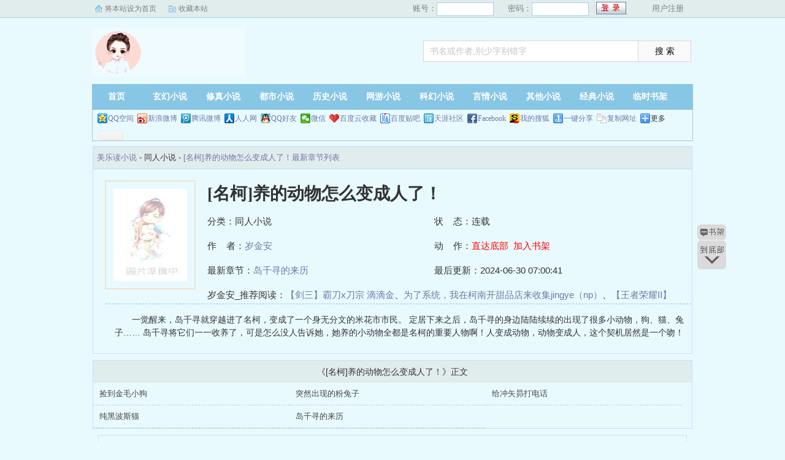

--- FILE ---
content_type: text/html; charset=utf-8
request_url: http://www.hbhycp.com/book_128580/
body_size: 3132
content:
<!DOCTYPE html PUBLIC "-//W3C//DTD XHTML 1.0 Transitional//EN" "http://www.w3.org/TR/xhtml1/DTD/xhtml1-transitional.dtd">
<html xmlns="http://www.w3.org/1999/xhtml">
<head>
<title>[名柯]养的动物怎么变成人了！最新章节_[名柯]养的动物怎么变成人了！全文免费阅读_美乐读小说</title>
<meta name="keywords" content="[名柯]养的动物怎么变成人了！最新章节_[名柯]养的动物怎么变成人了！全文免费阅读_美乐读小说">
<meta name="description" content="[名柯]养的动物怎么变成人了！小说最新章节由网友提供，《[名柯]养的动物怎么变成人了！》小说情节跌宕起伏、扣人心弦，是一本情节与文笔俱佳的同人小说，美乐读小说免费提供[名柯]养的动物怎么变成人了！小说最新章节列表免费全文阅。这本书主要讲述的是内容是：    一觉醒来，岛千寻就穿越进了名柯，变成了一个身无分文的米花市市民。    定居下来之后，岛千寻的身边陆陆续续的出现了很多小动物，狗、猫、兔子……    岛千寻将它们一一收养了，可是怎么没人告诉她，她养的小动物全都是名柯的重要人物啊！人变成动物，动物变成人，这个契机居然是一个吻！
">
<meta https-equiv="Content-Type" content="text/html; charset=utf-8"/>
<meta https-equiv="Cache-Control" content="no-transform"/>
<meta https-equiv="Cache-Control" content="no-siteapp"/>
<meta https-equiv="mobile-agent" content="format=html5; url=http://m.hbhycp.com/book_128580/"/>
<meta https-equiv="mobile-agent" content="format=xhtml; url=http://m.hbhycp.com/book_128580/"/>
<meta property="og:type" content="novel"/>
<meta property="og:title" content="[名柯]养的动物怎么变成人了！"/>
<meta property="og:description" content="    一觉醒来，岛千寻就穿越进了名柯，变成了一个身无分文的米花市市民。    定居下来之后，岛千寻的身边陆陆续续的出现了很多小动物，狗、猫、兔子……    岛千寻将它们一一收养了，可是怎么没人告诉她，她养的小动物全都是名柯的重要人物啊！人变成动物，动物变成人，这个契机居然是一个吻！
"/>
<meta property="og:image" content="http://www.hbhycp.com/files/article/image/128/128580/128580s.jpg"/>
<meta property="og:novel:category" content="同人小说"/>
<meta property="og:novel:author" content="岁金安"/>
<meta property="og:novel:book_name" content="[名柯]养的动物怎么变成人了！"/>
<meta property="og:novel:read_url" content="http://www.hbhycp.com/book_128580/"/>
<meta property="og:url" content="http://www.hbhycp.com/book_128580/"/>
<meta property="og:novel:status" content="连载"/>
<meta property="og:novel:author_link" content="http://www.hbhycp.com/author/83082.html"/>
<meta property="og:novel:update_time" content="2024-06-30 07:00:41"/>
<meta property="og:novel:latest_chapter_name" content="岛千寻的来历"/>
<meta property="og:novel:latest_chapter_url" content="http://www.hbhycp.com/book_128580/82859.html"/>
<link href="/css/style.css" rel="stylesheet" type="text/css"/>
<script src="http://apps.bdimg.com/libs/jquery/1.8.3/jquery.min.js"></script>
<script src="/js/common.js"></script>
</head>
<body>
<script>login();</script>
<div class="header">
<div class="wrap">
	<div class="logo">
		<a href="/" title="美乐读小说">美乐读小说<em>www.hbhycp.com</em></a>
	</div>
	<script>search();</script>
</div>
</div>
		<div class="nav">
		<ul><li class="this"><a href="/" title="美乐读小说">首页</a></li><li><a href="/xuanhuan/">玄幻小说</a></li><li><a href="/xiuzhen/">修真小说</a></li><li><a href="/dushi/">都市小说</a></li><li><a href="/lishi/">历史小说</a></li><li><a href="/wangyou/">网游小说</a></li><li><a href="/kehuan/">科幻小说</a></li><li><a href="/yanqing/">言情小说</a></li></li><li><a href="/qita/">其他小说</a></li><li><a href="/jingdian/">经典小说</a></li><li><a href="/bookcase.html">临时书架</a></li></ul>
                <div class="h_submenucon"><script>bdshare();</script></div>
		</div>
		<div id="banner" style="display:none;">
<li><a href="/gaola/">高辣小说</a></li>
<li><a href="/danmei/">耽美小说</a></li>
<li><a href="/tongren/">同人小说</a></li>
<li><a href="/qingyu/">情欲小说</a></li>
<li><a href="/fugudanmei/">复古耽美</a></li>
<li><a href="/fuguyanqing/">复古言情</a></li>
<li><a href="/quanben/">全本小说</a></li>
</div>
<div id="book">
	<div class="path"><div class="p">
<a href="/">美乐读小说</a> - 同人小说 - <a href="/book_128580/">[名柯]养的动物怎么变成人了！最新章节列表</a>
</div></div>
                 <div id="maininfo">
                        <div id="fmimg"><img alt="[名柯]养的动物怎么变成人了！" src="/files/article/image/128/128580/128580s.jpg" width="120" height="150" onerror="this.src='/images/nocover.jpg'" /></div>
			<div id="info">
				<h1>[名柯]养的动物怎么变成人了！</h1>
				<p>分类：同人小说</p>
				<p>状&nbsp;&nbsp;&nbsp;&nbsp;态：连载</p>
				<p>作&nbsp;&nbsp;&nbsp;&nbsp;者：<a href="/author/83082.html">岁金安</a></p>
				<p>动&nbsp;&nbsp;&nbsp;&nbsp;作：<a href="#footer" style="color:red;">直达底部</a>&nbsp;&nbsp;<a rel="nofollow" href="javascript:;" onclick="addBookCase('128580');" style="color:red;">加入书架</a></p>
				<p>最新章节：<a href="/book_128580/82859.html">岛千寻的来历</a></p>
				<p>最后更新：2024-06-30 07:00:41</p>
				</div>
				<div id="infoo">
				<p>岁金安_推荐阅读：<a href="/book_128581/">【剑三】霸刀x刀宗 滴滴金</a>、<a href="/book_128582/">为了系统，我在柯南开甜品店来收集jingye（np）</a>、<a href="/book_128583/">【王者荣耀Ⅱ】你×饥渴的男英雄们</a>、<a href="/book_128584/">【百妖谱】桃夭×百妖（np）</a>、<a href="/book_128585/">【剑三】霸刀x刀宗 笑途穷</a>、<a href="/book_128586/">【青黑】遥远青空</a>、<a href="/book_128587/">【叶all】出不去的房间</a>、<a href="/book_128588/">【谢采×月泉淮】（淮右）不夜侯</a>、<a href="/book_128589/">【刀花/笛花/方花】弄情花</a>、<a href="/book_128590/">原神all空合集</a></p>

			</div>
                        <div id="intro">
				<p>    一觉醒来，岛千寻就穿越进了名柯，变成了一个身无分文的米花市市民。    定居下来之后，岛千寻的身边陆陆续续的出现了很多小动物，狗、猫、兔子……    岛千寻将它们一一收养了，可是怎么没人告诉她，她养的小动物全都是名柯的重要人物啊！人变成动物，动物变成人，这个契机居然是一个吻！
</p>
                        </div>
						</div>
						</div>
		
<div class="listmain">
	<dl>
		<dt>《[名柯]养的动物怎么变成人了！》正文</dt>
		<dd><a href ="/book_128580/82855.html">捡到金毛小狗</a></dd><dd><a href ="/book_128580/82856.html">突然出现的粉兔子</a></dd><dd><a href ="/book_128580/82857.html">给冲矢昴打电话</a></dd><dd><a href ="/book_128580/82858.html">纯黑波斯猫</a></dd><dd><a href ="/book_128580/82859.html">岛千寻的来历</a></dd>
	</dl>
</div>
<div id="footer" name="footer">
	<div class="link"><span>美乐读小说_书迷正在阅读：<a href="/book_128581/">【剑三】霸刀x刀宗 滴滴金</a>、<a href="/book_128582/">为了系统，我在柯南开甜品店来收集jingye（np）</a>、<a href="/book_128583/">【王者荣耀Ⅱ】你×饥渴的男英雄们</a>、<a href="/book_128584/">【百妖谱】桃夭×百妖（np）</a>、<a href="/book_128585/">【剑三】霸刀x刀宗 笑途穷</a>、<a href="/book_128586/">【青黑】遥远青空</a>、<a href="/book_128587/">【叶all】出不去的房间</a>、<a href="/book_128588/">【谢采×月泉淮】（淮右）不夜侯</a>、<a href="/book_128589/">【刀花/笛花/方花】弄情花</a>、<a href="/book_128590/">原神all空合集</a></span></div>
	<hr>
	<p>《[名柯]养的动物怎么变成人了！》情节跌宕起伏、扣人心弦，是一本情节与文笔俱佳的同人小说，美乐读小说转载收集[名柯]养的动物怎么变成人了！最新章节。</p>
<p>本站所有小说为转载作品，所有章节均由网友上传，转载至本站只是为了宣传本书让更多读者欣赏。</p>
<p>Copyright &copy; 2018 美乐读小说 All Rights Reserved.</p>

	<script>tj();</script>
</div>
<div id="tbox">
	<a id="gotop" href="#main"></a>
	<a id="jianyi" target="_blank" href="/user/bookcase.php"></a>
	<a id="gobottom" href="#footer"></a>
</div>
<script>downByJs1();</script>
<script defer src="https://static.cloudflareinsights.com/beacon.min.js/vcd15cbe7772f49c399c6a5babf22c1241717689176015" integrity="sha512-ZpsOmlRQV6y907TI0dKBHq9Md29nnaEIPlkf84rnaERnq6zvWvPUqr2ft8M1aS28oN72PdrCzSjY4U6VaAw1EQ==" data-cf-beacon='{"version":"2024.11.0","token":"5d5daa52739f45229986a1caf8a805ee","r":1,"server_timing":{"name":{"cfCacheStatus":true,"cfEdge":true,"cfExtPri":true,"cfL4":true,"cfOrigin":true,"cfSpeedBrain":true},"location_startswith":null}}' crossorigin="anonymous"></script>
</body>
</html>